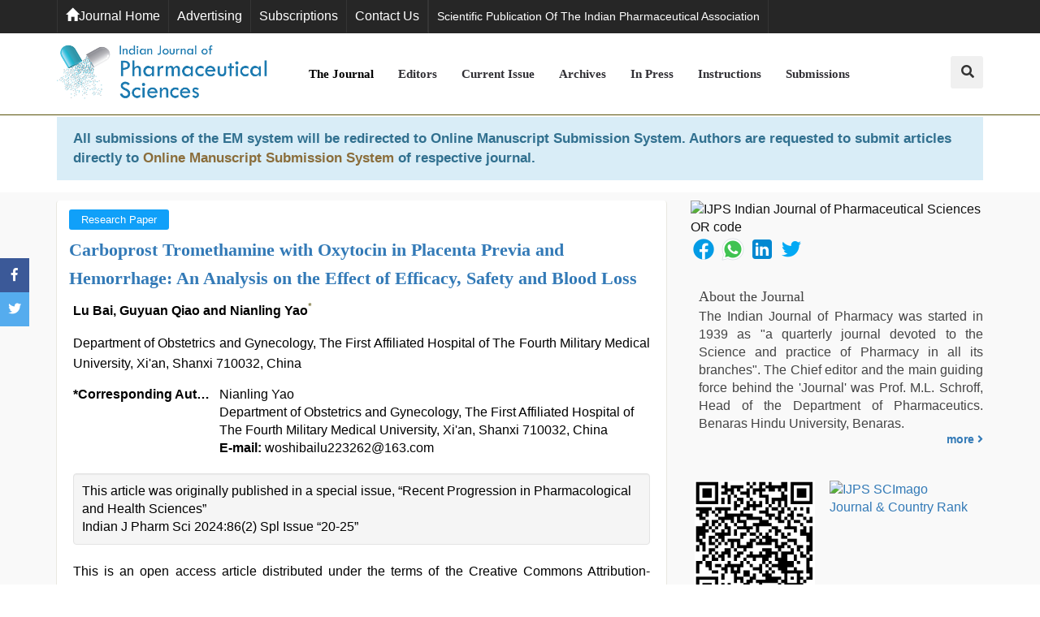

--- FILE ---
content_type: text/html; charset=UTF-8
request_url: https://www.ijpsonline.com/articles/carboprost-tromethamine-with-oxytocin-in-placenta-previa-and-hemorrhage-an-analysis-on-the-effect-of-efficacy-safety-and-blood-los-5359.html
body_size: 20437
content:
<!DOCTYPE html>
<html>
<head>
<meta charset="utf-8">
<meta name="viewport" content="width=device-width, initial-scale=1.0, maximum-scale=1.0" />
<meta itemprop="name" content="ijpsonline" />
<meta http-equiv="X-UA-Compatible" content="IE=edge">
<meta name="ROBOTS" content="INDEX,FOLLOW">
<meta name="googlebot" content="INDEX,FOLLOW">
<link rel="stylesheet" href="https://maxcdn.bootstrapcdn.com/bootstrap/3.3.7/css/bootstrap.min.css">
<link rel="canonical" href="https://www.ijpsonline.com/articles/carboprost-tromethamine-with-oxytocin-in-placenta-previa-and-hemorrhage-an-analysis-on-the-effect-of-efficacy-safety-and-blood-los-5359.html">
<link rel="alternate" href="https://www.ijpsonline.com/articles/carboprost-tromethamine-with-oxytocin-in-placenta-previa-and-hemorrhage-an-analysis-on-the-effect-of-efficacy-safety-and-blood-los-5359.html" hreflang="en-us" />
<meta name="google-site-verification" content="zbD0MV07o_8tnperxRx0XVJUJ38kmd9SZLLmebk65tQ" />
<link rel="stylesheet" href="https://use.fontawesome.com/releases/v5.1.0/css/all.css">
<link rel="stylesheet" href="/assets/css/m-p.css">
<link rel="stylesheet" href="/assets/css/style-responsive.min.css">
<meta property="og:title" content="Indian Journal of Pharmaceutical Sciences">
<meta property="og:site_name" content="ijpsonline" >
<meta property="og:url" content="https://www.ijpsonline.com/">
<meta property="og:description" content="A bi-monthly Journal, which publishes original research works that contributes significantly to further the scientific knowledge in Pharmaceutical Sciences">
<meta property="og:type" content="article">
<meta property="og:image" content="https://www.ijpsonline.com/assets/images/logo.png">
<meta name="twitter:card" content="summary">
<meta name="twitter:site" content="@IndianJPharmSci">
<meta name="twitter:title" content="Indian Journal of Pharmaceutical Sciences">
<meta name="twitter:description" content="A bi-monthly Journal, which publishes original research works that contributes significantly to further the scientific knowledge in Pharmaceutical Sciences.">
<meta name="twitter:image" content="https://www.ijpsonline.com/assets/images/logo.png">
<!--<script type="text/javascript" src="/assets/js/modernizr.custom.js"></script>-->

<link rel="stylesheet" href="/style.min.css">
<link rel="icon" href="/assets/images/ijps.png">
<script type="8f14011692445ae397d5dbfd-text/javascript">
function openimage(theURL,winName,features)
{ 
	window.open(theURL,winName,features);
}
</script>

<script async src="https://www.googletagmanager.com/gtag/js?id=UA-158175246-1" type="8f14011692445ae397d5dbfd-text/javascript"></script>
<script type="8f14011692445ae397d5dbfd-text/javascript">
  window.dataLayer = window.dataLayer || [];
  function gtag(){dataLayer.push(arguments);}
  gtag('js', new Date());

  gtag('config', 'G-6FX2XEDP64');
</script>
<!-- Facebook Pixel Code -->
<script type="8f14011692445ae397d5dbfd-text/javascript">
!function(f,b,e,v,n,t,s){if(f.fbq)return;n=f.fbq=function(){n.callMethod?
n.callMethod.apply(n,arguments):n.queue.push(arguments)};if(!f._fbq)f._fbq=n;
n.push=n;n.loaded=!0;n.version='2.0';n.queue=[];t=b.createElement(e);t.async=!0;
t.src=v;s=b.getElementsByTagName(e)[0];s.parentNode.insertBefore(t,s)}(window,
document,'script','//connect.facebook.net/en_US/fbevents.js');

fbq('init', '297919997051754');
fbq('track', "PageView");

</script>
<!-- End Facebook Pixel Code -->
<title>Carboprost Tromethamine with Oxytocin in Placenta Previa and Hemorrhage: An Analysis on the Effect of Efficacy, Safety and Blood Loss</title>
<meta name="keywords" content="">
<meta name="description" content="Carboprost Tromethamine with Oxytocin in Placenta Previa and Hemorrhage: An Analysis on the Effect of Efficacy, Safety and Blood Loss, Lu Bai, Guyuan Qiao and Nianling Yao*">
<meta name="citation_publisher" content="OMICS International"/>
<meta name="citation_journal_title" content="Indian Journal of Pharmaceutical Sciences">
<meta name="citation_title" content="Carboprost Tromethamine with Oxytocin in Placenta Previa and Hemorrhage: An Analysis on the Effect of Efficacy, Safety and Blood Loss">
<meta name="citation_author" content="Lu Bai"/>
<meta name="citation_author" content="Guyuan Qiao"/>
<meta name="citation_author" content="Nianling Yao"/>
<meta name="citation_year" content="2024">
<meta name="citation_volume" content="0">
<meta name="citation_issue" content="0">
<meta name="citation_doi" content="10.36468/pharmaceutical-sciences.spl.856">
<meta name="citation_issn" content="2278-8875">
<meta name="citation_publication_date" content="2024/03/13"/>
<meta name="citation_firstpage" content="20">
<meta name="citation_lastpage" content="25">
<meta name="citation_abstract" content="The aim of the present research is to discuss the effect of carboprost tromethamine plus oxytocin on the efficacy, safety and blood loss of patients with placenta previa and hemorrhage. 118 individuals with placenta previa and hemorrhage from December 2018 to December 2022 were selected, and were divided into control group and research group. Control group received routine treatment plus oxytocin, while research group were additionally given carboprost tromethamine on the basis of the treatment used for control group. The curative effect, safety (chills, dizziness, nausea and vomiting), blood loss (intraoperative and 2 h postoperative blood loss), recovery (hemostasis time, operation time and length of stay), serum inflammatory indices (tumor necrosis factor-alpha, interleukin-6 and white blood cells count) were comparatively analyzed. After analysis, research group was found to have a higher total treatment effective rate, a lower incidence of adverse events, and less blood loss intraoperatively and 2 h postoperatively; in addition, shorter hemostasis time, operation time and length of stay were determined in research group. All the above differences were statistically significant, while the two groups showed similar levels of serum inflammatory indicators. The combination of carboprost tromethamine and oxytocin is effective and safe for the treatment of patients with placenta previa and hemorrhage, which can validly reduce the amount of bleeding during and 2 h after surgery, speed up hemostasis, and promote patient recovery.">
<meta name="citation_fulltext_html_url" content="https://www.ijpsonline.com/articles/carboprost-tromethamine-with-oxytocin-in-placenta-previa-and-hemorrhage-an-analysis-on-the-effect-of-efficacy-safety-and-blood-los-5359.html">
<meta name="citation_pdf_url" content="https://www.ijpsonline.com/articles/carboprost-tromethamine-with-oxytocin-in-placenta-previa-and-hemorrhage-an-analysis-on-the-effect-of-efficacy-safety-and.pdf">
<meta name="citation_abstract_html_url" content="https://www.ijpsonline.com/abstract/carboprost-tromethamine-with-oxytocin-in-placenta-previa-and-hemorrhage-an-analysis-on-the-effect-of-efficacy-safety-and-5359.html">

</head>
<body class="classic-b">
<main class="page wrapper" id="top"> 
  <!-- Top Bar -->
  <div class="top-bar bg-dark bg-dark-lighter clearheader" id="backtotop">
  <div class="container clearfix"> 
    <!-- Top Links -->
    <ul class="top-links pull-left">
      <li><a href="https://www.ijpsonline.com/"><span aria-hidden="true" class="glyphicon glyphicon-home"></span>Journal Home</a></li>
      <li><a href="https://www.ijpsonline.com/advertise.html" title="Advertising">Advertising</a></li>
      <li><a href="https://www.ijpsonline.com/subscriptions.html" title="Subscriptions">Subscriptions</a></li>
      <li><a href="https://www.ijpsonline.com/addresses.html" title="Contact Us">Contact Us</a></li>
    </ul>
    <!-- End Top Links --> 
    <!-- Social Links -->
    <ul class="top-links pull-right-left tooltip-bot">
      <li><a target="_blank" href="http://www.ipapharma.org/"><small>Scientific Publication of the Indian Pharmaceutical Association</small></a></li>
    </ul>
	<div id="google_translate_element" class="pull-right"></div>
    <!-- End Social Links --> 
  </div>
  <!-- End Container --> 
</div>
<nav class="liomenu main-nav mini-nav bg-white">
  <div class="full-wrapper relative clearfix">
    <div class="container">
      <div class="nav-logo-wrap local-scroll">
        <div class="logo-container"> <a href="https://www.ijpsonline.com/" class="logo" title="Indian Journal of Pharmaceutical Sciences"> <img src="/assets/images/logo.png"  width="319" alt="Journal of Pharmacy"> </a> </div>
        <!--End Logo Container--> 
      </div>
      <div class="mobile-nav"> <i class="fa fa-bars"></i> </div>
      <!-- Main Menu -->
      <div class="inner-nav desktop-nav pull-left">
        <ul class="clearlist fontweight-600">
          <li><a href="https://www.ijpsonline.com/aboutus.html" class="active" title="The Journal">The Journal</a></li>
          <li><a href="https://www.ijpsonline.com/editors.html" title="Editors">Editors</a></li>
          <li><a href="https://www.ijpsonline.com/current-issue.html" title="Current Issue">Current Issue</a></li>

          <li><a href="https://www.ijpsonline.com/archive.html" title="Archives">Archives</a></li>
          <li><a href="https://www.ijpsonline.com/inpress.html" title="Inpress">In Press</a></li>
		   <li><a href="https://www.ijpsonline.com/instructions.html" title="Instructions">Instructions</a></li>
          <!--<li class="dropdown1">
            <a class="dropdown-toggle" href="#" id="articleIssues" data-toggle="dropdown" aria-haspopup="true" aria-expanded="false" title="Instructions">Instructions<i class="fa fa-chevron-down pl-4 m-0" aria-hidden="true"></i></a>
            <div class="dropdown-menu" aria-labelledby="articleIssues">
              <a class="dropdown-item" href="https://www.ijpsonline.com/instructions.html" title="Click here"  >Instructions</a>                                                      </div>  
          </li> -->
          <li><a href="https://www.ijpsonline.com/submit-article.html" title="Online Submission">Submissions</a></li> 
        </ul>
      </div>
      <!--End desktop-nav-->
       <form class="headerv-search"  style="display:none;" method="get" action="https://www.ijpsonline.com/search-results.php">
        <fieldset>
          <div class="container">
            <div class="form-group">
              <input type="text" name="keyword" class="form-search" placeholder="What would you like to Search now?" required="required">
            </div>
            <button type="submit" name="submit" value="search"><i class="fa fa-search"></i></button>
          </div>
        </fieldset>
      </form>
      <a href="#" id="main-headerv-search" class="border-radius-3 hidden-xs pull-right"><i class="fa fa-search"></i></a>  </div>
    <!--End Container--> 
  </div>
  <!--End full-wrapper--> 
</nav>
<!--==============Manuscript Sub===============-->
<div class="container">
	<div class="media alert alert-info mt-3">
		<!--<i class="fas fa-hand-point-right fa-2x align-self-center mr-3 animated infinite bounce slow blue-500"></i>-->
		<div class="media-body">
			All submissions of the EM system will be redirected to <strong>Online Manuscript Submission System</strong>. Authors are requested to submit articles directly to <a href="https://www.scholarscentral.org/submissions/indian-pharmaceutical-sciences.html" target="_blank" class="text-warning"><strong>Online Manuscript Submission System</strong></a> of respective journal.
		</div>
	</div>
</div>
<!--=============Manuscript Sub================-->

<script type="8f14011692445ae397d5dbfd-text/javascript">
function googleTranslateElementInit() {
  new google.translate.TranslateElement({pageLanguage: 'en'}, 'google_translate_element');
}
</script>

<script type="8f14011692445ae397d5dbfd-text/javascript" src="//translate.google.com/translate_a/element.js?cb=googleTranslateElementInit"></script>  <div class="page-section bg-gray">
    <div class="classic-blog-full">
      <div class="container">
        <div class="row">
          <div class="col-xs-12 col-sm-6 col-lg-8 col-md-8">
          	<div class="post format-gallery boxed-bg box-shadow border-radius-3 ">
				                <div class="post-details pb-0">
                	<div class="fb-badge category-badge montserrat small-badge">
                    	<span style="background-color: #10a0f9; color:#FFF;" class="category-meta has-bg border-radius-3">Research Paper</span>
                    </div>
                    
                    <h1 class="post-title"><a href="https://www.ijpsonline.com/articles/carboprost-tromethamine-with-oxytocin-in-placenta-previa-and-hemorrhage-an-analysis-on-the-effect-of-efficacy-safety-and-blood-los-5359.html" title="Carboprost Tromethamine with Oxytocin in Placenta Previa and Hemorrhage: An Analysis on the Effect of Efficacy, Safety and Blood Loss">Carboprost Tromethamine with Oxytocin in Placenta Previa and Hemorrhage: An Analysis on the Effect of Efficacy, Safety and Blood Loss</a></h1>      
         </div> 
                <!--End Post Details-->
                <div class="post-content pt-0">
            		<div class="entry-content">
                    <div class="post-author">
<p><strong>Lu Bai, Guyuan Qiao and Nianling Yao</strong><a href="#corr"><sup>*</sup></a></p>
<p>Department of Obstetrics and Gynecology, The First Affiliated Hospital of The Fourth Military Medical University, Xi'an, Shanxi 710032, China</p>
</div>
<dl class="dl-horizontal">
    <dt>*Corresponding Author:</dt>
    <dd> Nianling Yao <a name="corr" id="corr"></a> <br />
    Department of Obstetrics and Gynecology, The First Affiliated Hospital of The Fourth Military Medical University, Xi'an, Shanxi 710032, China <strong><br />
    E-mail:</strong> woshibailu223262@163.com</dd>
</dl>
<div class="well well-sm">
<table class="table">
    <tbody>
        <tr>
            <td>This article was originally published in a special issue, &ldquo;Recent Progression in Pharmacological and Health Sciences&rdquo;</td>
        </tr>
        <tr>
            <td>Indian J Pharm Sci 2024:86(2) Spl Issue &ldquo;20-25&rdquo;</td>
        </tr>
    </tbody>
</table>
</div>
<p>This is an open access article distributed under the terms of the Creative   Commons Attribution-NonCommercial-ShareAlike 3.0 License, which   allows others to remix, tweak, and build upon the work non-commercially,   as long as the author is credited and the new creations are licensed under   the identical terms</p>                    
                   	<div class="post-author"><p><strong>DOI</strong>:  10.36468/pharmaceutical-sciences.spl.856</p></div>						                    	<h2 class="post-title">Abstract</h2>
                    	<p>The aim of the present research is to discuss the effect of carboprost tromethamine plus oxytocin on the efficacy, safety and blood loss of patients with placenta previa and hemorrhage. 118 individuals with placenta previa and hemorrhage from December 2018 to December 2022 were selected, and were divided into control group and research group. Control group received routine treatment plus oxytocin, while research group were additionally given carboprost tromethamine on the basis of the treatment used for control group. The curative effect, safety (chills, dizziness, nausea and vomiting), blood loss (intraoperative and 2 h postoperative blood loss), recovery (hemostasis time, operation time and length of stay), serum inflammatory indices (tumor necrosis factor-alpha, interleukin-6 and white blood cells count) were comparatively analyzed. After analysis, research group was found to have a higher total treatment effective rate, a lower incidence of adverse events, and less blood loss intraoperatively and 2 h postoperatively; in addition, shorter hemostasis time, operation time and length of stay were determined in research group. All the above differences were statistically significant, while the two groups showed similar levels of serum inflammatory indicators. The combination of carboprost tromethamine and oxytocin is effective and safe for the treatment of patients with placenta previa and hemorrhage, which can validly reduce the amount of bleeding during and 2 h after surgery, speed up hemostasis, and promote patient recovery.</p>                    	                        <h2 class="post-title">Keywords</h2>
<p>Carboprost tromethamine, oxytocin, placenta previa and hemorrhage, efficacy and safety, blood loss</p>
<p>Placenta Previa (PP) which is characterized by   abnormal placental coverage of the cervical ostia,   can lead to adverse maternal and infant outcomes,   especially Postpartum Hemorrhage (PPH) and   organ damage[<a href="#1" title="1">1</a>,<a href="#2" title="2">2</a>]. PP patients are associated with   a 4 fold increased risk of maternal hemorrhage   in the second trimester, as well as an increased   probability developing of adverse events such as   perinatal hysterectomy, blood transfusion, PPH,   and placenta accreta[<a href="#3" title="3">3</a>]. The influence of PP on the   fetus is mainly reflected in premature delivery   and intrauterine growth restriction, which poses   a certain death threat to newborns from singleton   pregnancies[<a href="#4" title="4">4</a>]. Pathologically, PP may be induced   by multiple miscarriages, curettage, cesarean   section, multiple pregnancies, and smoking   history[<a href="#5" title="5">5</a>,<a href="#6" title="6">6</a>]. The pathogenesis of PP is complex, with less bleeding induced initially, but this may   be followed by recurrent bleeding with increased   bleeding and, in severe cases, haemorrhagic   shock[<a href="#7" title="7">7</a>]. Therefore, it is crucial to intervene in time   for PP and hemorrhage, which is of great value to   save the lives of mothers and infants and improve   their clinical outcomes.</p>
<p>At present, pharmacotherapy remains the basis   of treatment for patients with PP and hemorrhage   after cesarean section. Although medication plays   a certain role in preventing PPH, most patients   experience adverse reactions during treatment[<a href="#8" title="8">8</a>].   Oxytocin (OXT), as a pleiotropic peptide hormone   with anti-inflammatory and antioxidant effects   can regulate the autonomic nervous and immune   systems, and has been widely used in postpartum   depression, pain, cardiovascular diseases, etc.[<a href="#9" title="9">9</a>-<a href="#12" title="12">12</a>].</p>
<p>A double-blind, placebo-controlled, randomized   trial suggests that the use of OXT in women   with cesarean section in the form of increased   infusions reduces the need for additional uterine   contractions without affecting the overall risk   of major obstetric hemorrhage, suggesting that   the application of OXT is cost-effective in the   prevention of PPH[<a href="#13" title="13">13</a>]. Carboprost Tromethamine   (CT), is a synthetic prostaglandin derivative in   essence, which can prevent PPH after cesarean   section and effectively reduce PPH by promoting   regular uterine contractions, alleviating blood   hypercoagulability and maintaining hemodynamic   stability[<a href="#14" title="14">14</a>]. Previous studies have suggested that   CT is more effective than OXT in preventing PPH   in patients at high risk of cesarean section and is   effective in reducing blood loss[<a href="#15" title="15">15</a>]. In addition, it   reduces the risk of PPH in women in the 3<sup>rd</sup> stage   of labour and is tolerated by patients[<a href="#16" title="16">16</a>].</p>
<p>Given the lack of studies on the effect of CT plus   OXT on the clinical outcomes of patients with   PP and hemorrhage, this study conducts relevant   analysis to provide new insights into the clinical   management of such a patient population.</p>
<h2 class="post-title">Materials and Methods</h2>
<p><strong>General information:</strong></p>
<p>This study has been approved by the Ethics   Committee of The First Affiliated Hospital   of The Fourth Military Medical University   hospital, and all subjects signed and provided   the informed consent. 118 study participants   with PP and hemorrhage admitted to The First   Affiliated Hospital of The Fourth Military Medical   University hospital hospital between December   2018 and December 2022 were considered. Among   them, 55 individuals in the control group received   OXT treatment, and 63 individuals in the research   group were treated with CT plus OXT. Research   group and the control group showed no statistical   difference in the general data (p&gt;0.05) and were   clinically comparable.</p>
<p><strong>Inclusion criteria:</strong></p>
<p>All the patients, treatment-naive; who were   diagnosed with PP by imaging examination; who   had signs and symptoms; who met the indications   for cesarean section; with complete information   and willingness to cooperate with the research   were included in this study.</p>
<p><strong>Exclusion criteria:</strong></p>
<p>Pregnant women with hysteromyoma and   macrosomia; patients having coagulation   dysfunction, immune disorders, or heart, liver,   kidney and lung, acute pelvic inflammatory disease,   pregnancy-induced hypertension syndrome and   scarred uterus; patients with malignant tumors;   patients with vital organ dysfunction; patients   who had mental illness or communication   disorders; patients with multiple pregnancies and   contraindications to OXT and/or CT, allergy to   Apixaban (API) or Low Molecular Weight Heparin   (LMWH) were excluded.</p>
<p><strong>Methods:</strong></p>
<p>All the patients in control group received   OXT therapy. (5-10) U of OXT was injected   intramuscularly <em>via</em> an intravenous bolus after the   placenta was removed.</p>
<p>In addition to the above treatment, the research   group was treated with CT along with OXT. Deep   intramuscular injection of CT was administered   to the parturient; with the dosage determined   depending on the mother&rsquo;s specific physical   condition. When necessary, the medicine was   supplemented once every (15-30) min (250 &mu;g),   with the total dose not exceeding 12 mg and the   drug not used continuously for &gt;2 d.</p>
<p><strong>Outcome measures:</strong></p>
<p><strong>Drug efficacy:</strong> The drug efficacy was explained   using different grades namely, markedly effective,   effective and ineffective. Markedly effective   means that the maternal uterine contraction is   obvious, explaining that the maternal hemorrhage   is significantly reduced after 15 min of drug   administration. Effective corresponds to obviously   improved uterine contractions and a decreasing   trend of maternal hemorrhage volume after 30   min of drug administration. No changes in uterine   contractions and maternal hemorrhage after 30   min of drug administration were deemed to be   ineffective. The total effective rate is the sum of   markedly effective and effective rates.</p>
<p>Total effective rate=markedly effective+effective   rate</p>
<p><strong>Safety:</strong> We observed and recorded the cases of   adverse events such as chills, dizziness, nausea and   vomiting in the two groups after drug treatment   and calculated the rate of incidence.</p>
<p><strong>Blood loss:</strong> The amount of bleeding during and   after 2 h of surgery was observed and recorded for   comparative analysis between both the groups.</p>
<p><strong>Patient recovery:</strong> Surgical indices such as   Hemostasis Time (HT), Operation Time (OT), and   Length of Stay (LOS) were observed and recorded.</p>
<p><strong>Serum inflammatory indicators: </strong>Tumor Necrosis   Factor-Alpha (TNF-&alpha;), Interleukin-6 (IL) and   White Blood Cell (WBC) count were detected by   Enzyme-Linked Immunosorbent Assays (ELISAs).</p>
<p><strong>Statistical analysis:</strong></p>
<p>The number of cases/percentage (n/%) and   mean&plusmn;Standard Error of the Mean (SEM) was used   to represent categorical and continuous variables,   respectively. Among them, Chi-square (<em>&chi;<sup>2</sup></em>) test   was used to compare categorical variables, and   the independent sample t-test was used to compare   continuous variables between groups. In this study,   data were input into the Statistical Package of   Social Sciences (SPSS) 18.0 software package for   statistical analysis with the statistically significant   value considered was p&lt;0.05.</p>
<h2 class="post-title">Results and Discussion</h2>
<p>The general data such as age, gestational age,   parity, type of PP, smoking history and alcoholism   history of the two groups were compared and tested   between both the groups. No significant difference   was identified (p&gt;0.05), as shown in <strong>Table 1.</strong></p>
<div class="table-responsive">
<table class="table table-bordered">
    <thead>
        <tr>
            <th>Indicators</th>
            <th>Control group (n=55)</th>
            <th>Research group (n=63)</th>
            <th>&chi; <sup>2</sup>/t</th>
            <th>p</th>
        </tr>
    </thead>
    <tbody>
        <tr>
            <td>Age (y)</td>
            <td>25.38&plusmn;3.05</td>
            <td>26.62&plusmn;4.09</td>
            <td>1.844</td>
            <td>0.068</td>
        </tr>
        <tr>
            <td>Gestational age (w)</td>
            <td>37.85&plusmn;2.04</td>
            <td>37.37&plusmn;1.77</td>
            <td>1.369</td>
            <td>0.174</td>
        </tr>
        <tr>
            <td>Parity (primiparity/multiparity)</td>
            <td>10/45</td>
            <td>13/50</td>
            <td>0.113</td>
            <td>0.737</td>
        </tr>
        <tr>
            <td>Type of PP    (complete/partial/marginal)</td>
            <td>18/20/17</td>
            <td>19/28/16</td>
            <td>0.852</td>
            <td>0.653</td>
        </tr>
        <tr>
            <td>Smoking history (Yes/No)</td>
            <td>13/42</td>
            <td>10/53</td>
            <td>1.128</td>
            <td>0.288</td>
        </tr>
        <tr>
            <td>History of alcoholism (Yes/No)</td>
            <td>16/39</td>
            <td>20/43</td>
            <td>0.098</td>
            <td>0.755</td>
        </tr>
    </tbody>
</table>
</div>
<p><strong>Table 1: </strong>General Data of Patients with PP and Hemorrhage</p>
<p>Further, curative effects were evaluated. Qualitative   evaluation of the curative effect of both groups   showed a statistical inter-group difference, with the total effective rate being 90.48 % in research   group and 76.36 % in control group (p&lt;0.05)   (<strong>Table 2</strong>).</p>
<div class="table-responsive">
<table class="table table-bordered">
    <thead>
        <tr>
            <th>Indicators</th>
            <th>Control group (n=55)</th>
            <th>Research group (n=63)</th>
            <th>&chi;<sup>2</sup></th>
            <th>p</th>
        </tr>
    </thead>
    <tbody>
        <tr>
            <td>Markedly effective</td>
            <td>14 (25.45)</td>
            <td>47 (74.60)</td>
            <td>&nbsp;</td>
            <td>&nbsp;</td>
        </tr>
        <tr>
            <td>Effective</td>
            <td>28 (50.91)</td>
            <td>10 (15.87)</td>
            <td>&nbsp;</td>
            <td>&nbsp;</td>
        </tr>
        <tr>
            <td>Ineffective</td>
            <td>13 (23.64)</td>
            <td>6 (9.52)</td>
            <td>&nbsp;</td>
            <td>&nbsp;</td>
        </tr>
        <tr>
            <td>Total effectiveness</td>
            <td>42 (76.36)</td>
            <td>57 (90.48)</td>
            <td>4.329</td>
            <td>0.038</td>
        </tr>
    </tbody>
</table>
</div>
<p><strong>Table 2: </strong>Curative Effects of Patients With PP and Hemorrhage</p>
<p>Safety of the drug was evaluated by a comparative   evaluation of adverse events such as chills,   dizziness, nausea and vomiting between the two   groups showed that the total incidence of adverse   events in research group was 6.35 %, which was   significantly &lt;21.82 % in control group (p&lt;0.05)   (<strong>Table 3</strong>).</p>
<div class="table-responsive">
<table class="table table-bordered">
    <thead>
        <tr>
            <th>Indicators</th>
            <th>Control group (n=55)</th>
            <th>Research group (n=63)</th>
            <th>&chi; <sup>2</sup></th>
            <th>p</th>
        </tr>
    </thead>
    <tbody>
        <tr>
            <td>Chills</td>
            <td>5 (9.09)</td>
            <td>0 (0.00)</td>
            <td>&nbsp;</td>
            <td>&nbsp;</td>
        </tr>
        <tr>
            <td>Dizziness</td>
            <td>3 (5.45)</td>
            <td>2 (3.17)</td>
            <td>&nbsp;</td>
            <td>&nbsp;</td>
        </tr>
        <tr>
            <td>Nausea and vomiting</td>
            <td>4 (7.27)</td>
            <td>2 (3.17)</td>
            <td>&nbsp;</td>
            <td>&nbsp;</td>
        </tr>
        <tr>
            <td>Total</td>
            <td>12 (21.82)</td>
            <td>4 (6.35)</td>
            <td>5.995</td>
            <td>0.014</td>
        </tr>
    </tbody>
</table>
</div>
<p><strong>Table 3: </strong>Safety of Patients With PP and Hemorrhage</p>
<p>Intraoperative and postoperative blood loss was   also evaluated between the two groups. The blood   loss within and after 2 h of surgery was detected,   and the intraoperative and postoperative blood   loss after 2 h were found to be markedly less in   research group than in control group (p&lt;0.05)   (<strong>fig. 1</strong>).</p>
<div class="well well-sm">
<div class="row">
<div class="col-xs-12 col-md-2"><a onclick="if (!window.__cfRLUnblockHandlers) return false; openimage('https://www.ijpsonline.com/articles-images-2024/IJPS-blood-86-S2-20-g001.png','','scrollbars=yes,resizable=yes,width=500,height=330')" class="thumbnail" data-cf-modified-8f14011692445ae397d5dbfd-=""><img src="https://www.ijpsonline.com/articles-images-2024/IJPS-blood-86-S2-20-g001.png" class="img-responsive" alt="IJPS-blood" title="IJPS-blood" /></a></div>
<div class="col-xs-12 col-md-10">
<p><strong>Fig 1:</strong> Blood loss of patients, (A): Intraoperative blood loss and (B): Bleeding volume after 2 h of operation with PP and vaginal bleeding in two         groups <br />
<strong> Note:</strong> **p&lt;0.05</p>
</div>
</div>
</div>
<p>Patient recovery was estimated using the surgical   indices such as HT, OT, and LOS, which were   evaluated, following the influence of the two   intervention methods of patients recovery.</p>
<p>The data identified lower levels of the above   mentioned 3 indices in research group <em>vs.</em> control   group, with statistical significance (p&lt;0.05)   (<strong>fig. 2</strong>).</p>
<div class="well well-sm">
<div class="row">
<div class="col-xs-12 col-md-2"><a onclick="if (!window.__cfRLUnblockHandlers) return false; openimage('https://www.ijpsonline.com/articles-images-2024/IJPS-hemorrhage-86-S2-20-g002.png','','scrollbars=yes,resizable=yes,width=500,height=330')" class="thumbnail" data-cf-modified-8f14011692445ae397d5dbfd-=""><img src="https://www.ijpsonline.com/articles-images-2024/IJPS-hemorrhage-86-S2-20-g002.png" class="img-responsive" alt="IJPS-hemorrhage" title="IJPS-hemorrhage" /></a></div>
<div class="col-xs-12 col-md-10">
<p><strong>Fig 2:</strong> Recovery of patients, (A): HT; (B): OT of patients and (C): LOS of patients PP and hemorrhage in two groups<br />
<strong> Note:</strong> **p&lt;0.01</p>
</div>
</div>
</div>
<p>Finally, serum inflammatory indices such as   TNF-&alpha;, IL-6 and WBC in patients with PP and   hemorrhage were also detected and evaluated   between the two groups. However, no significant   difference was identified between both the groups   in serum inflammatory indices (p&gt;0.05) (<strong>fig. 3</strong>).</p>
<div class="well well-sm">
<div class="row">
<div class="col-xs-12 col-md-2"><a onclick="if (!window.__cfRLUnblockHandlers) return false; openimage('https://www.ijpsonline.com/articles-images-2024/IJPS-indices-86-S2-20-g003.png','','scrollbars=yes,resizable=yes,width=500,height=330')" class="thumbnail" data-cf-modified-8f14011692445ae397d5dbfd-=""><img src="https://www.ijpsonline.com/articles-images-2024/IJPS-indices-86-S2-20-g003.png" class="img-responsive" alt="IJPS-indices" title="IJPS-indices" /></a></div>
<div class="col-xs-12 col-md-10">
<p><strong>Fig 3:</strong> Serum inflammatory indices of patients, (A): TNF-&alpha;; (B): IL-6 and (C): WBC in patients with PP and hemorrhage</p>
</div>
</div>
</div>
<p>PP and hemorrhage are the major causes of maternal   death, with a prevalence rate of 0.56 % in women;   moreover such patients are associated with a 3.5 %   risk of hysterectomy after cesarean section as well   as increased medical expenses[<a href="#17" title="17">17</a>,<a href="#18" title="18">18</a>]. In order to   reduce the risk of maternal death related to PP and   associated hemorrhage, it is necessary to further   optimize the treatment of such patients.</p>
<p>This study qualitatively evaluated the treatment   outcomes to assess the impact of two treatments on   the efficacy of patients with PP and hemorrhage.   The total effective rate of research group was   found to be significantly higher than that of   control group (90.48 % <em>vs.</em> 76.36 %), indicating   that CT+OXT therapy has a significant effect on   improving the curative effect of patients with PP   and hemorrhage. OXT, also known as pitocin, is   commonly used to prevent and treat PPH, due to   the advantages of rapid onset and good tolerance,   without causing adverse events such as elevated   blood pressure or tetanic uterine contractions[<a href="#19" title="19">19</a>].   However, the dosage of OXT is limited, as an   excessive dose of OXT can lead to compromised   efficacy due to the influence of the saturation   of OXT receptors in the uterine myometrium,   accompanied by adverse conditions such as   coronary artery contraction, water poisoning, and   hypotension[<a href="#20">20</a>]. Therefore, to ensure the efficacy,   OXT is often used combination with other drugs.   CT has the advantage of long half-life and high life   activity, which can play a better role in preventing   PPH by enhancing the contraction of uterine   smooth muscle and blood vessels[<a href="#21" title="21">21</a>,<a href="#22" title="22">22</a>]. According   to the statistics of adverse events such as chills,   dizziness, nausea and vomiting, the overall   incidence of adverse events was markedly lower   in research group than in control group (6.35 % <em>vs.</em>   21.82 %), suggesting that the treatment of patients   with PP and hemorrhage by CT+OXT can prevent   the above mentioned adverse events to some extent.   After analysis of bleeding, it was found that the   blood loss was significantly less in research group   compared with control group, indicating that   CT+OXT can significantly prevent PP associated   bleeding, which was mainly manifested by lower   intraoperative bleeding and 2 h postoperative   blood loss. In terms of recovery, obviously shorter   HT, OT, and LOS were determined in research   group, suggesting the effect of CT+OXT treatment   has a good effect on hemostasis and body recovery of patients with PP and hemorrhage. In addition,   the combination of CT and OXT has a synergistic   effect on the prevention of PPH, and this effect   may be attributed to the different receptors,   allowing them to complement each other when   playing the relevant preventive and therapeutic   roles[<a href="#23" title="23">23</a>]. Moreover, the combined use of the two   has a synergistic effect on improving the level of   calcium ions in the maternal cytoplasm, which can   further promote the contractility of uterine muscle   fibers[<a href="#24" title="24">24</a>]. Subsequently although without statistical   significance, TNF-&alpha;, IL-6 and WBC levels were   found to be lower in research group than control   group after intervention while detection of serum   inflammatory indices, demonstrating a comparable   effect of CT+OXT to OXT monotherapy on the   regulation of TNF-&alpha;, IL-6 and WBC in patients   with PP and hemorrhage. TNF-&alpha;, IL-6, and WBC   levels have been indicated to be associated with   perioperative infections[<a href="#25" title="25">25</a>,<a href="#26">26</a>]. The above results   showed that CT plus OXT therapy can prevent   perioperative infections to a certain extent, thereby   reducing the risk of adverse reactions.</p>
<p>To sum up, CT plus OXT therapy for patients with   PP and hemorrhage can significantly alleviate   symptoms such as uterine contraction and maternal   hemorrhage, with obvious curative effects and high   safety. It can also reduce bleeding volume during   and 2 h after surgery and facilitate hemostasis and   patient rehabilitation, providing a novel clinical   option for the management of patients with PP and   hemorrhage.</p>
<p><strong>Conflict of interests:</strong></p>
<p>The authors declared no conflict of interest.</p>
<h2 class="post-title">References</h2>
<ol>
    <li id="Reference_Title_Link" value="1"><a name="1" id="1"></a>Gibbins       KJ, Einerson BD, Varner MW, Silver RM. <a href="https://www.tandfonline.com/doi/full/10.1080/14767058.2017.1289163">Placenta previa and maternal hemorrhagic       morbidity </a>. J Matern       Fetal Neonatal Med 2018;31(4):494-9.
    <p>[<a href="https://doi.org/10.1080/14767058.2017.1289163">Crossref</a>] [<a href="https://scholar.google.com/scholar?hl=en&amp;as_sdt=0%2C5&amp;q=Placenta+previa+and+maternal+hemorrhagic+morbidity&amp;btnG=">Google Scholar</a>] [<a href="https://pubmed.ncbi.nlm.nih.gov/28140723/">PubMed</a>]</p>
    </li>
    <li id="Reference_Title_Link" value="2"><a name="2" id="2"></a>Bi       S, Zhang L, Wang Z, Chen J, Tang J, Gong J, <em>et al</em>. <a href="https://link.springer.com/article/10.1007/s00404-020-05912-9">Effect of types of placenta       previa on maternal and neonatal outcomes: A 10 y retrospective cohort       study</a>.       Arch Gynecol Obstet 2021;304(1):65-72.
    <p>[<a href="https://doi.org/10.1007/s00404-020-05912-9">Crossref</a>] [<a href="https://scholar.google.com/scholar?hl=en&amp;as_sdt=0%2C5&amp;q=Effect+of+types+of+placenta+previa+on+maternal+and+neonatal+outcomes%3A+A+10-year+retrospective+cohort+study&amp;btnG=">Google Scholar</a>] [<a href="https://pubmed.ncbi.nlm.nih.gov/33386958/">PubMed</a>]</p>
    </li>
    <li id="Reference_Title_Link" value="3"><a name="3" id="3"></a>Rosenberg       T, Pariente G, Sergienko R, Wiznitzer A, Sheiner E. <a href="https://link.springer.com/article/10.1007/s00404-010-1598-7">Critical analysis of risk       factors and outcome of placenta previa</a>. Arch Gynecol Obstet       2011;284(1):47-51.
    <p>[<a href="https://doi.org/10.1007/s00404-010-1598-7">Crossref</a>] [<a href="https://scholar.google.com/scholar?cluster=12792107100835972354&amp;hl=en&amp;as_sdt=0,5">Google Scholar</a>] [<a href="https://pubmed.ncbi.nlm.nih.gov/20652281/">PubMed</a>]</p>
    </li>
    <li id="Reference_Title_Link" value="4"><a name="4" id="4"></a>Fan       D, Wu S, Wang W, Xin L, Tian G, Liu L, <em>et al</em>. <a href="https://journals.lww.com/md-journal/fulltext/2016/10040/prevalence_of_placenta_previa_among_deliveries_in.74.aspx">Prevalence of placenta       previa among deliveries in Mainland China: A PRISMA-compliant systematic       review and meta-analysis</a>. Medicine 2016;95(40):1-7.
    <p>[<a href="https://doi.org/10.1097/md.0000000000005107">Crossref</a>] [<a href="https://scholar.google.com/scholar?hl=en&amp;as_sdt=0%2C5&amp;q=Prevalence+of+placenta+previa+among+deliveries+in+Mainland+China%3A+A+PRISMA-compliant+systematic+review+and+meta-analysis&amp;btnG=">Google Scholar</a>] [<a href="https://pubmed.ncbi.nlm.nih.gov/27749592/#:~:text=The%20occurrence%20rate%20of%20placenta,%2C%20and%202.01%25%2C%20respectively.">PubMed</a>]</p>
    </li>
    <li id="Reference_Title_Link" value="5"><a name="5" id="5"></a>Kollmann       M, Gaulhofer J, Lang U, Klaritsch P. <a href="https://www.tandfonline.com/doi/full/10.3109/14767058.2015.1049152">Placenta praevia: Incidence,       risk factors and outcome</a>. J Matern Fetal Neonatal       Med 2016;29(9):1395-8.
    <p>[<a href="https://doi.org/10.3109/14767058.2015.1049152">Crossref</a>] [<a href="https://scholar.google.com/scholar?cluster=10303104453320318020&amp;hl=en&amp;as_sdt=0,5">Google Scholar</a>] [<a href="https://pubmed.ncbi.nlm.nih.gov/26043298/">PubMed</a>]</p>
    </li>
    <li id="Reference_Title_Link" value="6"><a name="6" id="6"></a>Jauniaux       E, Alfirevic Z, Bhide AG, Belfort MA, Burton GJ, Collins SL, <em>et al</em>. <a href="https://obgyn.onlinelibrary.wiley.com/doi/10.1111/1471-0528.15306">Placenta praevia and       placenta accreta: Diagnosis and management: Green-top guideline No. 27a</a>. BJOG       2019;126(1):e1-48.
    <p>[<a href="https://doi.org/10.1111/1471-0528.15306">Crossref</a>] [<a href="https://scholar.google.com/scholar?cluster=4258635498517725641&amp;hl=en&amp;as_sdt=0,5">Google Scholar</a>] [<a href="https://pubmed.ncbi.nlm.nih.gov/30260097/">PubMed</a>]</p>
    </li>
    <li id="Reference_Title_Link" value="7"><a name="7" id="7"></a>Chen       D, Xu J, Ye P, Li M, Duan X, Zhao F, <em>et al</em>. <a href="https://onlinelibrary.wiley.com/doi/10.1002/jmri.26922">Risk scoring system with MRI       for intraoperative massive hemorrhage in placenta previa and accreta</a>. J Magn Reson       Imaging 2020;51(3):947-58.
    <p>[<a href="https://doi.org/10.1002/jmri.26922">Crossref</a>] [<a href="https://scholar.google.com/scholar?cluster=14110807314075511478&amp;hl=en&amp;as_sdt=0,5">Google Scholar</a>] [<a href="https://pubmed.ncbi.nlm.nih.gov/31507024/">PubMed</a>]</p>
    </li>
    <li id="Reference_Title_Link" value="8"><a name="8" id="8"></a>Koh       K, Kanagalingam D, Kathirvel R. <a href="https://www.hindawi.com/journals/criog/2020/2064782/">A rare case of watery       vaginal discharge due to caesarean scar dehiscence following brace suture       and balloon tamponade for the management of postpartum hemorrhage</a>. Case Rep Obstet       Gynecol 2020:1-4.
    <p>[<a href="https://doi.org/10.1155%2F2020%2F2064782">Crossref</a>] [<a href="https://scholar.google.com/scholar?hl=en&amp;as_sdt=0%2C5&amp;q=A+rare+case+of+watery+vaginal+discharge+due+to+caesarean+scar+dehiscence+following+brace+suture+and+balloon+tamponade+for+the+management+of+postpartum+hemorrhage&amp;btnG=">Google Scholar</a>] [<a href="https://pubmed.ncbi.nlm.nih.gov/32181033/">PubMed</a>]</p>
    </li>
    <li id="Reference_Title_Link" value="9"><a name="9" id="9"></a>Carter       CS, Kenkel WM, MacLean EL, Wilson SR, Perkeybile AM, Yee JR, <em>et al</em>. <a href="https://pharmrev.aspetjournals.org/content/72/4/829">Is oxytocin &quot;Nature's       Medicine&quot;?</a> Pharmacol Rev 2020;72(4):829-61.
    <p>[<a href="https://doi.org/10.1124/pr.120.019398">Crossref</a>] [<a href="https://scholar.google.com/scholar?hl=en&amp;as_sdt=0%2C5&amp;q=Is+oxytocin+%22Nature%27s+Medicine%22%3F&amp;btnG=">Google Scholar</a>] [<a href="https://pubmed.ncbi.nlm.nih.gov/32912963/">PubMed</a>]</p>
    </li>
    <li id="Reference_Title_Link" value="10"><a name="10" id="10"></a>Thul       TA, Corwin EJ, Carlson NS, Brennan PA, Young LJ. <a href="https://www.sciencedirect.com/science/article/abs/pii/S0306453020302146?via%3Dihub">Oxytocin and postpartum depression:       A systematic review</a>. Psychoneuroendocrinology 2020;120:1-14.
    <p>[<a href="https://doi.org/10.1016/j.psyneuen.2020.104793">Crossref</a>] [<a href="https://scholar.google.com/scholar?hl=en&amp;as_sdt=0%2C5&amp;q=Oxytocin+and+postpartum+depression%3A+A+systematic+review&amp;btnG=">Google Scholar</a>] [<a href="https://pubmed.ncbi.nlm.nih.gov/32683141/">PubMed</a>]</p>
    </li>
    <li id="Reference_Title_Link" value="11"><a name="11" id="11"></a>Li       XH, Matsuura T, Xue M, Chen QY, Liu RH, Lu JS, <em>et al</em>. <a href="https://www.cell.com/cell-reports/fulltext/S2211-1247(21)00824-X?_returnURL=https%3A%2F%2Flinkinghub.elsevier.com%2Fretrieve%2Fpii%2FS221112472100824X%3Fshowall%3Dtrue">Oxytocin in the anterior       cingulate cortex attenuates neuropathic pain and emotional anxiety by       inhibiting presynaptic long-term potentiation</a>. Cell Rep       2021;36(3):109411.
    <p>[<a href="https://doi.org/10.1016/j.celrep.2021.109411">Crossref</a>] [<a href="https://scholar.google.com/scholar?hl=en&amp;as_sdt=0%2C5&amp;q=Oxytocin+in+the+anterior+cingulate+cortex+attenuates+neuropathic+pain+and+emotional+anxiety+by+inhibiting+presynaptic+long-term+potentiation&amp;btnG=">Google Scholar</a>] [<a href="https://pubmed.ncbi.nlm.nih.gov/34289348/">PubMed</a>]</p>
    </li>
    <li id="Reference_Title_Link" value="12"><a name="12" id="12"></a>Szczepanska-Sadowska       E, Wsol A, Cudnoch-Jedrzejewska A, ?era T. <a href="https://www.mdpi.com/1422-0067/22/21/11465">Complementary role of oxytocin and vasopressin       in cardiovascular regulation</a>. Int J Mol Sci       2021;22(21):1-24.
    <p>[<a href="https://doi.org/10.3390/ijms222111465">Crossref</a>] [<a href="https://scholar.google.com/scholar?hl=en&amp;as_sdt=0%2C5&amp;q=Complementary+role+of+oxytocin+and+vasopressin+in+cardiovascular+regulation&amp;btnG=">Google Scholar</a>] [<a href="https://pubmed.ncbi.nlm.nih.gov/34768894/">PubMed</a>]</p>
    </li>
    <li id="Reference_Title_Link" value="13"><a name="13" id="13"></a>Sheehan       SR, Montgomery AA, Carey M, McAuliffe FM, Eogan M, Gleeson R, <em>et al</em>. <a href="https://www.bmj.com/content/343/bmj.d4661">Oxytocin bolus <em>vs.</em> oxytocin bolus and infusion for control of blood loss at elective       caesarean section: Double blind, placebo controlled, randomized trial</a>. BMJ 2011;343:1-11.
    <p>[<a href="https://doi.org/10.1136%2Fbmj.d4661">Crossref</a>] [<a href="https://scholar.google.com/scholar?hl=en&amp;as_sdt=0%2C5&amp;q=Oxytocin+bolus+vs.+oxytocin+bolus+and+infusion+for+control+of+blood+loss+at+elective+caesarean+section%3A+Double+blind%2C+placebo+controlled%2C+randomised+trial&amp;btnG=">Google Scholar</a>] [<a href="https://pubmed.ncbi.nlm.nih.gov/21807773/">PubMed</a>]</p>
    </li>
    <li id="Reference_Title_Link" value="14"><a name="14" id="14"></a>Ling       Z, Yao L, Cui Z, Lifan C. <a href="https://go.gale.com/ps/i.do?id=GALE%7CA562188089&amp;sid=googleScholar&amp;v=2.1&amp;it=r&amp;linkaccess=abs&amp;issn=1011601X&amp;p=AONE&amp;sw=w&amp;userGroupName=anon%7E1aa08038&amp;aty=open-web-entry">Effect of carboprost       tromethamine in prevention of postpartum hemorrhage in cesarean section</a>. Pak J Pharm Sci       2018;31(5):2257-62.
    <p>[<a href="https://scholar.google.com/scholar?hl=en&amp;as_sdt=0%2C5&amp;q=Effect+of+carboprost+tromethamine+in+prevention+of+postpartum+hemorrhage+in+cesarean+section&amp;btnG=">Google Scholar</a>] [<a href="https://pubmed.ncbi.nlm.nih.gov/30463821/">PubMed</a>]</p>
    </li>
    <li id="Reference_Title_Link" value="15"><a name="15" id="15"></a>Bai       J, Sun Q, Zhai H. <a href="https://www.spandidos-publications.com/10.3892/etm.2013.1379">A comparison of oxytocin and       carboprost tromethamine in the prevention of postpartum hemorrhage in       high-risk patients undergoing cesarean delivery</a>. Exp Ther Med 2014;7(1):46-50.
    <p>[<a href="https://doi.org/10.3892%2Fetm.2013.1379">Crossref</a>] [<a href="https://scholar.google.com/scholar?cluster=3218396546387245410&amp;hl=en&amp;as_sdt=0,5">Google Scholar</a>] [<a href="https://pubmed.ncbi.nlm.nih.gov/24348762/">PubMed</a>]</p>
    </li>
    <li id="Reference_Title_Link" value="16"><a name="16" id="16"></a>Kumar       KSS, Shyam S, Batakurki P. <a href="https://link.springer.com/article/10.1007/s13224-016-0842-x">Carboprost <em>vs</em>.       oxytocin for active management of third stage of labor: A prospective       randomized control study</a>. J Obstet Gynaecol India       2016;66:229-34.
    <p>[<a href="https://doi.org/10.1007%2Fs13224-016-0842-x">Crossref</a>] [<a href="https://scholar.google.com/scholar?hl=en&amp;as_sdt=0%2C5&amp;q=Carboprost+vs.+oxytocin+for+active+management+of+third+stage+of+labor%3A+A+prospective+randomized+control+stud&amp;btnG=">Google Scholar</a>] [<a href="https://pubmed.ncbi.nlm.nih.gov/27651609/">PubMed</a>]</p>
    </li>
    <li id="Reference_Title_Link" value="17"><a name="17" id="17"></a>Sadashivaiah       J, Wilson R, Thein A, McLure H, Hammond CJ, Lyons G. <a href="https://www.sciencedirect.com/science/article/abs/pii/S0959289X11000707?via%3Dihub">Role of prophylactic uterine       artery balloon catheters in the management of women with suspected       placenta accreta</a>. Int J Obstet Anesth 2011;20(4):282-7.
    <p>[<a href="https://doi.org/10.1016/j.ijoa.2011.06.006">Crossref</a>] [<a href="https://scholar.google.com/scholar?hl=en&amp;as_sdt=0%2C5&amp;q=Role+of+prophylactic+uterine+artery+balloon+catheters+in+the+management+of+women+with+suspected+placenta+accreta&amp;btnG=">Google Scholar</a>] [<a href="https://pubmed.ncbi.nlm.nih.gov/21852107/#:~:text=Conclusion%3A%20In%20our%20case%20series,increased%20risk%20of%20fetal%20compromise.">PubMed</a>]</p>
    </li>
    <li id="Reference_Title_Link" value="18"><a name="18" id="18"></a>Nankali       A, Salari N, Kazeminia M, Mohammadi M, Rasoulinya S, Hosseinian-Far M. <a href="https://rbej.biomedcentral.com/articles/10.1186/s12958-021-00722-3">The effect prophylactic       internal iliac artery balloon occlusion in patients with placenta previa       or placental accreta spectrum: A systematic review and meta-analysis</a>. Reprod Biol       Endocrinol 2021;19(1):1-16.
    <p>[<a href="https://doi.org/10.1186/s12958-021-00722-3">Crossref</a>] [<a href="https://scholar.google.com/scholar?hl=en&amp;as_sdt=0%2C5&amp;q=The+effect+prophylactic+internal+iliac+artery+balloon+occlusion+in+patients+with+placenta+previa+or+placental+accreta+spectrum%3A+A+systematic+review+and+meta-analysis&amp;btnG=">Google Scholar</a>] [<a href="https://pubmed.ncbi.nlm.nih.gov/33663536/">PubMed</a>]</p>
    </li>
    <li id="Reference_Title_Link" value="19"><a name="19" id="19"></a>Roach       MK, Abramovici A, Tita AT. <a href="https://www.thieme-connect.de/products/ejournals/abstract/10.1055/s-0032-1329184">Dose and duration of       oxytocin to prevent postpartum hemorrhage: A review</a>. Am J Perinatol       2013;30(7):523-8.
    <p>[<a href="https://doi.org/10.1055/s-0032-1329184">Crossref</a>] [<a href="https://scholar.google.com/scholar?hl=en&amp;as_sdt=0%2C5&amp;q=Dose+and+duration+of+oxytocin+to+prevent+postpartum+hemorrhage%3A+A+review&amp;btnG=">Google Scholar</a>] [<a href="https://pubmed.ncbi.nlm.nih.gov/23208766/">PubMed</a>]</p>
    </li>
    <li id="Reference_Title_Link" value="20"><a name="20" id="20"></a>Gungorduk       K, Asicioglu O, Celikkol O, Olgac Y, Ark C. <a href="https://obgyn.onlinelibrary.wiley.com/doi/10.1111/j.1479-828X.2009.01106.x">Use of additional oxytocin       to reduce blood loss at elective caesarean section: A randomised control       trial</a>.       Aust N Z J Obstet Gynaecol 2010;50(1):36-9.
    <p>[<a href="https://doi.org/10.1111/j.1479-828x.2009.01106.x">Crossref</a>] [<a href="https://scholar.google.com/scholar?hl=en&amp;as_sdt=0%2C5&amp;q=Use+of+additional+oxytocin+to+reduce+blood+loss+at+elective+caesarean+section%3A+A+randomised+control+trial&amp;btnG=">Google Scholar</a>] [<a href="https://pubmed.ncbi.nlm.nih.gov/20218995/">PubMed</a>]</p>
    </li>
    <li id="Reference_Title_Link" value="21"><a name="21" id="21"></a>Hamdan       M, Shuhaina S, Hong JGS, Vallikkannu N, Zaidi SN, Tan YP, <em>et al</em>. <a href="https://obgyn.onlinelibrary.wiley.com/doi/10.1111/aogs.14247">Outpatient <em>vs.</em> inpatient foley catheter induction of labor in multiparas with unripe       cervixes: A randomized trial</a>. Acta Obstet Gynecol Scand       2021;100(11):1977-85.
    <p>[<a href="https://doi.org/10.1111/aogs.14247">Crossref</a>] [<a href="https://scholar.google.com/scholar?hl=en&amp;as_sdt=0%2C5&amp;q=Outpatient+vs.+inpatient+foley+catheter+induction+of+labor+in+multiparas+with+unripe+cervixes%3A+A+randomized+trial&amp;btnG=">Google Scholar</a>] [<a href="https://pubmed.ncbi.nlm.nih.gov/34462906/">PubMed</a>]</p>
    </li>
    <li id="Reference_Title_Link" value="22"><a name="22" id="22"></a>Wolf       MF, Sgayer I, Asslan A, Palzur E, Shnaider O, Bornstein J. <a href="https://link.springer.com/article/10.1007/s43032-021-00667-3">The hormonal milieu by       different labor induction methods in women with previous cesarean section:       A prospective randomized controlled trial</a>. Reprod Sci       2021;28(12):3562-70.
    <p>[<a href="https://doi.org/10.1007/s43032-021-00667-3">Crossref</a>] [<a href="https://scholar.google.com/scholar?hl=en&amp;as_sdt=0%2C5&amp;q=The+hormonal+milieu+by+different+labor+induction+methods+in+women+with+previous+cesarean+section%3A+A+prospective+randomized+controlled+trial&amp;btnG=">Google Scholar</a>] [<a href="https://pubmed.ncbi.nlm.nih.gov/34231178/">PubMed</a>]</p>
    </li>
    <li id="Reference_Title_Link" value="23"><a name="23" id="23"></a>Macdonald       K, Feifel D. <a href="https://www.frontiersin.org/articles/10.3389/fnins.2013.00035/full">Helping oxytocin deliver:       Considerations in the development of oxytocin-based therapeutics for brain       disorders</a>.       Front Neurosci 2013;7:1-21.
    <p>[<a href="https://doi.org/10.3389/fnins.2013.00035">Crossref</a>] [<a href="https://scholar.google.com/scholar?hl=en&amp;as_sdt=0%2C5&amp;q=Helping+oxytocin+deliver%3A+Considerations+in+the+development+of+oxytocin-based+therapeutics+for+brain+disorders&amp;btnG=">Google Scholar</a>] [<a href="https://pubmed.ncbi.nlm.nih.gov/23508240/">PubMed</a>]</p>
    </li>
    <li id="Reference_Title_Link" value="24"><a name="24" id="24"></a>Marcus       HE, Fabian A, Lier H, Dagtekin O, B&ouml;ttiger BW, Teschendorf P, <em>et al</em>. <a href="https://www.minervamedica.it/en/journals/minerva-anestesiologica/article.php?cod=R02Y2010N11A0890">Survey on the use of       oxytocin for cesarean section</a>. Minerva Anestesiol       2010;76(11):890-5.
    <p>[<a href="https://scholar.google.com/scholar?hl=en&amp;as_sdt=0%2C5&amp;q=Survey+on+the+use+of+oxytocin+for+cesarean+section&amp;btnG=">Google Scholar</a>] [<a href="https://pubmed.ncbi.nlm.nih.gov/20592672/">PubMed</a>]</p>
    </li>
    <li id="Reference_Title_Link" value="25"><a name="25" id="25"></a>Bottner  F, Wegner A, Winkelmann W, Becker K, Erren M, G&ouml;tze C. <a href="https://boneandjoint.org.uk/Article/10.1302/0301-620X.89B1.17485">Interleukin-6, procalcitonin and  TNF-&alpha;: Markers of peri-prosthetic infection following total joint replacement</a>. J Bone Joint Surg Br  2007;89(1):94-9.
    <p>[<a href="https://doi.org/10.1302/0301-620x.89b1.17485">Crossref</a>] [<a href="https://scholar.google.com/scholar?hl=en&amp;as_sdt=0%2C5&amp;q=Interleukin-6%2C+procalcitonin+and+TNF-alpha%3A+markers+of+peri-prosthetic+infection+following+total+joint+replacement&amp;btnG=#d=gs_cit&amp;t=1708332201233&amp;u=%2Fscholar%3Fq%3Dinfo%3AFZgpzds3W14J%3Ascholar.google.com%2F%26output%3Dcite%26scirp%3D0%26hl%3Den">Google Scholar</a>] [<a href="https://pubmed.ncbi.nlm.nih.gov/17259424/">PubMed</a>]</p>
    </li>
    <li id="Reference_Title_Link" value="26"><a name="26" id="26"></a>Cramm  SL, Graham DA, Allukian M, Blakely ML, Chandler NM, Cowles RA, <em>et al</em>. <a href="https://journals.lww.com/journalacs/abstract/2023/06000/predictive_value_of_routine_wbc_count_obtained.23.aspx">Predictive value of routine WBC count  obtained before discharge for organ space infection in children with  complicated appendicitis: Results from the eastern pediatric surgery network</a>. J Am Coll Surg  2023;236(6):1181-7.
    <p>[<a href="https://doi.org/10.1097/xcs.0000000000000520">Crossref</a>]  [<a href="https://scholar.google.com/scholar?hl=en&amp;as_sdt=0%2C5&amp;q=Predictive+Value+of+Routine+WBC+Count+Obtained+Before+Discharge+for+Organ+Space+Infection+in+Children+with+Complicated+Appendicitis%3A+Results+from+the+Eastern+Pediatric+Surgery+Network&amp;btnG=">Google Scholar</a>] [<a href="https://pubmed.ncbi.nlm.nih.gov/36503868/">PubMed</a>]</p>
    </li>
</ol>                    </div>
                </div>
            </div>
        </div>
                <!--End Col-->
                <div class="col-xs-12 col-sm-6 col-md-5 col-lg-4">
<!------qrcode--------->    
<div class="card shadow-sm sidebar mb-3">
    <div class="list-group list-group-flush qr_code_image">
    <img title="IJPS QR" alt="IJPS Indian Journal of Pharmaceutical Sciences OR code" src="https://chart.googleapis.com/chart?chs=185x185&cht=qr&chl=https%3A%2F%2Fwww.ijpsonline.com%2Farticles%2Fcarboprost-tromethamine-with-oxytocin-in-placenta-previa-and-hemorrhage-an-analysis-on-the-effect-of-efficacy-safety-and-blood-los-5359.html&chld=M|0&icqrf=00b1e4" />
    <!-- social icons-->
        <nav class="nav nav-pills social-icons-footer sidebar_social_icons a-pl-0">
            <a title="IJPS Share This Article" target="_blank" class="nav-link" href="https://www.facebook.com/sharer.php?s=100&amp;p[title]=Carboprost Tromethamine with Oxytocin in Placenta Previa and Hemorrhage: An Analysis on the Effect of Efficacy, Safety and Blood Loss&p[url]=https%3A%2F%2Fwww.ijpsonline.com%2Farticles%2Fcarboprost-tromethamine-with-oxytocin-in-placenta-previa-and-hemorrhage-an-analysis-on-the-effect-of-efficacy-safety-and-blood-los-5359.html"><img src="https://www.ijpsonline.com/assets/socials/facebook.png" alt="IJPS facebook" /></a>

            <a title="IJPS Share This Article" target="_blank" class="nav-link" href="https://web.whatsapp.com/send?text=https%3A%2F%2Fwww.ijpsonline.com%2Farticles%2Fcarboprost-tromethamine-with-oxytocin-in-placenta-previa-and-hemorrhage-an-analysis-on-the-effect-of-efficacy-safety-and-blood-los-5359.html" title="IJPS Share This Article" target="_blank" class="nav-link"><img src="https://www.ijpsonline.com/assets/socials/whatsapp.png" alt="IJPS Whatsapp" /></a>

            <a title="IJPS Share This Article" target="_blank" class="nav-link" href="https://www.linkedin.com/sharing/share-offsite/?url=https%3A%2F%2Fwww.ijpsonline.com%2Farticles%2Fcarboprost-tromethamine-with-oxytocin-in-placenta-previa-and-hemorrhage-an-analysis-on-the-effect-of-efficacy-safety-and-blood-los-5359.html" title="IJPS Share This Article" target="_blank" class="nav-link"><img src="https://www.ijpsonline.com/assets/socials/linkedin.png" alt="IJPS Linkedin" /></a>

            <a title="IJPS Share This Article" target="_blank" class="nav-link" href="https://twitter.com/share?text=Carboprost Tromethamine with Oxytocin in Placenta Previa and Hemorrhage: An Analysis on the Effect of Efficacy, Safety and Blood Loss&url=https%3A%2F%2Fwww.ijpsonline.com%2Farticles%2Fcarboprost-tromethamine-with-oxytocin-in-placenta-previa-and-hemorrhage-an-analysis-on-the-effect-of-efficacy-safety-and-blood-los-5359.html" class="nav-link"><img src="https://www.ijpsonline.com/assets/socials/twitter.png" alt="IJPS Twitter" /></a>		
        </nav>
    <!-- end icons -->
    </div>	
</div>
 
<!------qrcode end--------->     
  <div class="sidebar pl-10 pl-xs-0">
    <h5 class="mb-0 mt-0">About the Journal</h5>
    <p class="text-justify">The Indian Journal of Pharmacy was started in 1939 as "a quarterly journal devoted to the Science and practice of Pharmacy in all its branches". The Chief editor and the main guiding force behind the 'Journal' was Prof. M.L. Schroff, Head of the Department of Pharmaceutics. Benaras Hindu University, Benaras. <a href="https://www.ijpsonline.com/aboutus.html" class="inline-block pull-right fontsize-xs fontweight-600 mt-20">more <i class="fa fa-angle-right right"></i></a> </p>
  </div>
<div>&nbsp;</div>
  <div class="sidebar pl-10 pl-xs-0">
  	<ul class="list-inline hidden-xs clearfix">
		<li class="col-xs-12 col-sm-5 p-0"><img class="center-block img-responsive" src="/assets/images/QRCode.png" alt="IJPS Indian Journal of Pharmaceutical Sciences"></li>
		<li class="col-xs-12 col-sm-7">
			<a href="http://www.scimagojr.com/journalsearch.php?q=22392&amp;tip=sid&amp;exact=no" title="IJPS IJPS SCImago Journal &amp; Country Rank"><img src="https://www.scimagojr.com/journal_img.php?id=22392" alt="IJPS SCImago Journal &amp; Country Rank" class="center-block"/></a>
		</li>
	</ul>
  	
    <div class="row">
      <div class="col-xs-12 col-md-6 hidden-xs">
      	<img class="center-block img-thumbnail" src="/admin/flyers/indian-journal-of-pharmaceutical-sciences-flyer.jpg" alt="IJPS Indian Journal of Pharmaceutical Sciences">
      </div>
      <div class="col-xs-12 col-sm-6">
		<ul class="list-unstyled">
			<li><a href="https://www.ijpsonline.com/email-alerts.html"><img class="center-block img-responsive" src="/assets/images/alerts.gif" alt="IJPS Indian Journal of Pharmaceutical Sciences"></a></li>
			<li><a href="https://www.ijpsonline.com/register.html"><img class="center-block img-responsive" src="/assets/images/joinus.gif" alt="IJPS Indian Journal of Pharmaceutical Sciences"></a></li>
			<!--<li><a href="#"><img class="center-block img-responsive" src="http://www.ijpsonline.com/assets/images/stat.gif"></a></li>-->
		</ul>
      </div>
    </div>
  </div>
  
  <div class="sidebar pt-20 pl-10  mt-xs-0">
  	<p class="text-center mb-0"><strong>Impact Factor<sup>®</sup> for 2025 is 0.9</strong></p>
  </div>

  <div class="sidebar pl-10 pl-xs-0">
    <div class="widget widget_tag_cloud wow fadeIn">
            <div class="widget-title">
            <h4><span class="title-icon"><i class="fa fa-tags"></i></span>Abstracting and Indexing Information</h4>
        </div><!--End Widget Title-->
        <div class="widget-content p-0 pt-30">
          
            <div class="tagcloud">
                                       
                <a  title="IJPS Web of Science (Emerging Sources Citation Index)">Web of Science (Emerging Sources Citation Index)</a>
                                           
                <a  title="IJPS Science Citation Index Expanded">Science Citation Index Expanded</a>
                                           
                <a  title="IJPS China National Knowledge Infrastructure (CNKI)">China National Knowledge Infrastructure (CNKI)</a>
                                           
                <a  title="IJPS University Grants Commission">University Grants Commission</a>
                                           
                <a  title="IJPS EBSCO">EBSCO</a>
                                           
                <a  title="IJPS CAS">CAS</a>
                                           
                <a  title="IJPS CABI full text">CABI full text</a>
                       
                   <a href="https://www.scimagojr.com/journalsearch.php?q=22392&tip=sid&clean=0" title="IJPS Scimago" target="_blank" >  Scimago </a> 
                       
                   <a href="https://mostwiedzy.pl/en/magazine/indian-journal-of-pharmaceutical-sciences,4258-1" title="IJPS Gdansk University of Technology, Ministry Points 40" target="_blank" >  Gdansk University of Technology, Ministry Points 40 </a> 
                                           
                <a  title="IJPS Embase">Embase</a>
                                           
                <a  title="IJPS Sherpa Romeo">Sherpa Romeo</a>
                                           
                <a  title="IJPS Keepers">Keepers</a>
                                           
                <a  title="IJPS Directory of Open Access Scholarly Resources">Directory of Open Access Scholarly Resources</a>
                                           
                <a  title="IJPS UC Library, Santa Barbara">UC Library, Santa Barbara</a>
                       
                  
                  <p class="m-0 clearfix"><a href="https://www.ijpsonline.com/abstracting-indexing.html" title="IJPS Click here"><span >View More &raquo;</span></a></p>  
             </div>
        </div><!--End Widget Content-->
           

    </div><!--End Widget-->
    
    <div class="pl-50 pr-50">
        <img class="center-block img-resposive" src="/assets/images/Indian_Journal_of_Pharmaceutical_Sciences.jpg" width="80%" alt="IJPS Indian Journal of Pharmaceutical Sciences"> 
    </div>	  
    </div>

    <!--End Widget--> 
	<div>&nbsp;</div>   
  
  <!-- <div class="card border-secondary mb-3">
  <div class="card-header">Header</div>
  <div class="card-body text-secondary">
        <p class="card-text">Some quick example text to build on the card title and make up the bulk of the card's content.</p>
  </div>
</div> -->
    <!--========== pmc/pubmed articles==================-->
          <div class="custom_card">
      <div class="card">
        <h5 class="card-header">PMC/PubMed Indexed Articles</h5>
        <div>
                     <div class="card_body">
              <a class="fontsize-xs" href="https://pubmed.ncbi.nlm.nih.gov/27168678/" title="IJPS " Moisturizing and Antiinflammatory Properties of Cosmetic Formulations Containing Centella asiatica Extract."" target="_blank">" Moisturizing and Antiinflammatory Properties of Cosmetic Formulations Containing Centella asiatica Extract."</a>
                           </div>							
                    <div class="card_body">
              <a class="fontsize-xs" href="https://pubmed.ncbi.nlm.nih.gov/25593379/" title="IJPS Immunomodulatory effects of triphala and its individual constituents: a review" target="_blank">Immunomodulatory effects of triphala and its individual constituents: a review</a>
               <p class="m-0 clearfix"><a href="https://pubmed.ncbi.nlm.nih.gov/?term=Indian+J+Pharm+Sci" target="_blank"><span class="btn btn-warning btn-xs float-right">View More &raquo;</span></a></p>            </div>							
                </div>							
      </div>
    </div>
        
    <!--========== pmc/pubmed articles===========-->
 
	<!--========== Recomended Conferences==============-->
  
    	<!--==========Indexed in==============-->
<h6><a  target="_blank" href="https://scholar.google.com/citations?user=jrsx2l8AAAAJ&hl=en" title="IJPS Click here">Google scholar citation report</a></h6>
	 	<h6  class="citation_cnt">Citations : 69022</h6>
	
	<p><a  target="_blank" href="https://scholar.google.com/citations?user=jrsx2l8AAAAJ&hl=en" title="IJPS Click here">Indian Journal of Pharmaceutical Sciences received 69022 citations as per google scholar report</a></p>
	
		
<div class="card shadow-sm sidebar mb-3">
    <a href="https://www.ijpsonline.com/citations.html" title="IJPS Click here"><img src="/admin/citation-images/indian-journal-of-pharmaceutical-sciences-citation.JPG" alt="IJPS Flyer image" class="img-fluid p_rel" /></a>
</div> 
<!--==========Publon Url==============-->
    
    <!--Twitter starting-->  
        <div class="mt-20" align="center">
        <a class="twitter-timeline" href="https://twitter.com/IndianJPharmSci" data-width="340" data-height="300">Tweets by IndianJPharmSci</a> 
    <script async src="https://platform.twitter.com/widgets.js" charset="utf-8" type="8f14011692445ae397d5dbfd-text/javascript"></script>
    </div>
    <div class="clear">&nbsp;</div>
        <!--Twitter ending--> 
	
  </div>
  <!--End Sidebar--> 
  


          		<!--End Col-->
          
        </div>
        <!--End Row--> 
      </div>
      <!--End Container--> 
    </div> 
  </div>
  <!--<section class="small-section bg-yellow bg-dark hidden-xs">
  <div class="container wow fadeIn">
    <div class="row">
      <div class="col-xs-12">
        <h4 class="newsletter-head">Subscribe to our Newsletter</h4>
        <p class="newsletter-desc">All our latest content delivered to your inbox </p>
      </div>
      <div class="col-xs-12">
              <form class="newsletter-form form-inline" name="subscribe" method="post">
        	<div class="form-group">
        		<input type="text" name="fname" class="form-control bordrd-input" placeholder="Enter Your Name" required="required">
            </div>
            <div class="form-group">
            	<input type="email" name="email" class="form-control bordrd-input" placeholder="Enter your Email.." required="required">
            </div>
            <div class="form-group">
            	<input class="form-control bordrd-input" id="captcha" name="captcha" type="text" placeholder="Enter Captcha Code" required maxlength="6">
            	<img src="../captcha_code_file.php?rand=1010318" id='captchaimg' align="absmiddle">&nbsp;<a href='javascript: refreshbCaptcha();'><i class="fa fa-refresh fa-2x" ></i></a><span class="clearfix"></span>
                <!--<p class="help-block"><a href='javascript: refreshbCaptcha();'>click here to refresh image?</a> </p>
            </div>
            
          <button type="submit" name="subscribe" class="btn btn-mod btn-mod-defult btn-glass-white btn-border-w">Subscribe</button>
        </form> 
      </div> 
    </div>
  </div> 
</section>-->
 
<!-- The social media icon bar -->
<div class="icon-bar">
  <a href="https://www.facebook.com/ijpsonlinejournal/" target="_blank" class="facebook"><i class="fab fa-facebook-f"></i></a> 
  <a href="https://twitter.com/IndianJPharmSci" target="_blank" class="twitter"><i class="fab fa-twitter"></i></a>
</div>


<footer>
  <div class="force-height-parent container relative">
    <div class="home-content">
      <div class="home-text  text-center">
        <div class="row">
          <div class="col-xs-12">
            <div class="footer-menu montserrat hidden-xs">
              <ul>
                <li><a href="https://www.ijpsonline.com/" title="Click here">Home</a></li>
                <li><a href="https://www.ijpsonline.com/aboutus.html" title="Click here">About Us</a></li>
                <li><a href="https://www.ijpsonline.com/editors.html" title="Click here">Editors</a></li>
                <li><a href="https://www.ijpsonline.com/current-issue.html" title="Current Issue">Current Issue</a></li>
                <li><a href="https://www.ijpsonline.com/archive.html" title="Archives">Archives</a></li>
                <li><a href="https://www.ijpsonline.com/instructions.html" title="Instructions">Instructions</a></li>
                <li><a href="https://www.ijpsonline.com/sitemap.xml" title="Sitemap">Sitemap</a></li>
                <li><a href="https://www.ijpsonline.com/advertise.html" title="Advertising">Advertising</a></li>
                <li><a href="https://www.ijpsonline.com/feedback.html" title="Feedback">Feedback</a></li>
                <li><a href="https://www.ijpsonline.com/disclaimer.html" title="click here">Copyright and Disclaimer</a></li>
              </ul>
            </div>
            <!--End Footer Menu-->

            <p class="copyright-text fontweight-600 gray text-center">Copyright &copy; 2026 <a href="https://www.ijpsonline.com/" title="Click here">ijpsonline.com</a>. All Rights Reserved.</p>
            <a href="https://www.ijpsonline.com/" title="Click here"><img src="/assets/images/logo-small-gray.png" alt="Indian Journal of Pharmaceutical Sciences" class="center-text"></a> </div>
          <!--End col--> 
        </div>
        <!--End Row--> 
      </div>
      <!--End home-text--> 
    </div>
    <!--End home-content--> 
  </div>
  <!--End force-height-parent--> 
</footer>

<!-- ========================= Essential JS = Required in All Pages ========================= --> 
<!-- jQuery --> 
<script src="https://ajax.googleapis.com/ajax/libs/jquery/3.2.1/jquery.min.js" type="8f14011692445ae397d5dbfd-text/javascript"></script>
<!-- jQuery.easing --> 
<script type="8f14011692445ae397d5dbfd-text/javascript" src="/assets/js/jquery.easing.1.3.js"></script> 
<!-- jQuery Bootstrap --> 
<script src="https://maxcdn.bootstrapcdn.com/bootstrap/3.3.7/js/bootstrap.min.js" type="8f14011692445ae397d5dbfd-text/javascript"></script>
<!-- jQuery.scrollTo --> 
<script type="8f14011692445ae397d5dbfd-text/javascript" src="/assets/js/jquery.scrollTo.min.js"></script> 
<!-- jQuery.appear --> 
<script type="8f14011692445ae397d5dbfd-text/javascript" src="/assets/js/jquery.appear.js"></script> 
<!-- Sticky Plugin --> 
<script type="8f14011692445ae397d5dbfd-text/javascript" src="/assets/js/jquery.sticky.js"></script> 
<!-- Parallax --> 
<script type="8f14011692445ae397d5dbfd-text/javascript" src="/assets/js/jquery.parallax-1.1.3.js"></script> 
<!-- FitVids --> 
<script type="8f14011692445ae397d5dbfd-text/javascript" src="/assets/js/jquery.fitvids.js"></script> 
<!-- imagesLoaded --> 
<script type="8f14011692445ae397d5dbfd-text/javascript" src="/assets/js/imagesloaded.pkgd.min.js"></script> 
<!-- Magnific Popup --> 
<script type="8f14011692445ae397d5dbfd-text/javascript" src="/assets/js/jquery.magnific-popup.min.js"></script> 
<!-- Basic jQuery Functions --> 
<script type="8f14011692445ae397d5dbfd-text/javascript" src="/assets/js/custom-scripts.js"></script> 
<!-- =============================================================================================== --></main>
<script src="/cdn-cgi/scripts/7d0fa10a/cloudflare-static/rocket-loader.min.js" data-cf-settings="8f14011692445ae397d5dbfd-|49" defer></script><script defer src="https://static.cloudflareinsights.com/beacon.min.js/vcd15cbe7772f49c399c6a5babf22c1241717689176015" integrity="sha512-ZpsOmlRQV6y907TI0dKBHq9Md29nnaEIPlkf84rnaERnq6zvWvPUqr2ft8M1aS28oN72PdrCzSjY4U6VaAw1EQ==" data-cf-beacon='{"version":"2024.11.0","token":"247341de48444563a9a59b6a0599ed10","r":1,"server_timing":{"name":{"cfCacheStatus":true,"cfEdge":true,"cfExtPri":true,"cfL4":true,"cfOrigin":true,"cfSpeedBrain":true},"location_startswith":null}}' crossorigin="anonymous"></script>
<script>(function(){function c(){var b=a.contentDocument||a.contentWindow.document;if(b){var d=b.createElement('script');d.innerHTML="window.__CF$cv$params={r:'9c3fd68e0e9815db',t:'MTc2OTQyODcwMg=='};var a=document.createElement('script');a.src='/cdn-cgi/challenge-platform/scripts/jsd/main.js';document.getElementsByTagName('head')[0].appendChild(a);";b.getElementsByTagName('head')[0].appendChild(d)}}if(document.body){var a=document.createElement('iframe');a.height=1;a.width=1;a.style.position='absolute';a.style.top=0;a.style.left=0;a.style.border='none';a.style.visibility='hidden';document.body.appendChild(a);if('loading'!==document.readyState)c();else if(window.addEventListener)document.addEventListener('DOMContentLoaded',c);else{var e=document.onreadystatechange||function(){};document.onreadystatechange=function(b){e(b);'loading'!==document.readyState&&(document.onreadystatechange=e,c())}}}})();</script></body>
</html>